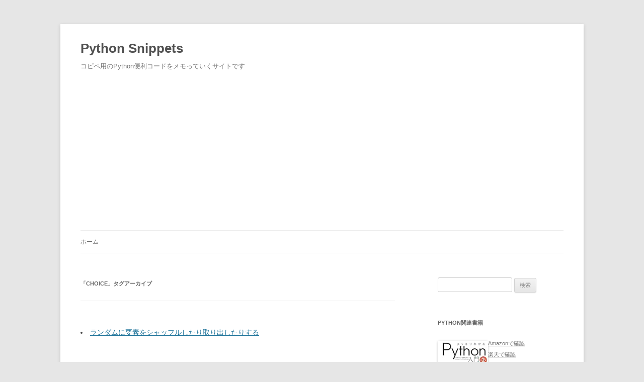

--- FILE ---
content_type: text/html; charset=utf-8
request_url: https://www.google.com/recaptcha/api2/aframe
body_size: 258
content:
<!DOCTYPE HTML><html><head><meta http-equiv="content-type" content="text/html; charset=UTF-8"></head><body><script nonce="JeIwiBcrObN2MCKKZhdNcA">/** Anti-fraud and anti-abuse applications only. See google.com/recaptcha */ try{var clients={'sodar':'https://pagead2.googlesyndication.com/pagead/sodar?'};window.addEventListener("message",function(a){try{if(a.source===window.parent){var b=JSON.parse(a.data);var c=clients[b['id']];if(c){var d=document.createElement('img');d.src=c+b['params']+'&rc='+(localStorage.getItem("rc::a")?sessionStorage.getItem("rc::b"):"");window.document.body.appendChild(d);sessionStorage.setItem("rc::e",parseInt(sessionStorage.getItem("rc::e")||0)+1);localStorage.setItem("rc::h",'1763303763992');}}}catch(b){}});window.parent.postMessage("_grecaptcha_ready", "*");}catch(b){}</script></body></html>

--- FILE ---
content_type: text/css
request_url: https://python.civic-apps.com/wp-content/themes/child-twentytwelve/style.css?ver=6.8.3
body_size: 394
content:
/*
 * Theme Name: child twentytwelve
 * Author: tsjG
 * Template: twentytwelve
 * */
.category-title {
    line-height: 2;
}
.entry-content pre, .comment-content pre {
    color: #ddd;
    line-height: 1.2em;
    background-color: #333;
    padding: 0;
}
.entry-content table, .comment-content table {
    color: #333;
}
.entry-content strong, .entry-content b {
	font-weight: bold;
	background-color: #ffffb7;
	//color: #990066;
}
.entry-content th {
	text-transform: none;
	font-size:1.2em;
}


--- FILE ---
content_type: text/css
request_url: https://python.civic-apps.com/wp-content/themes/child-twentytwelve/style.css?ver=20250715
body_size: 394
content:
/*
 * Theme Name: child twentytwelve
 * Author: tsjG
 * Template: twentytwelve
 * */
.category-title {
    line-height: 2;
}
.entry-content pre, .comment-content pre {
    color: #ddd;
    line-height: 1.2em;
    background-color: #333;
    padding: 0;
}
.entry-content table, .comment-content table {
    color: #333;
}
.entry-content strong, .entry-content b {
	font-weight: bold;
	background-color: #ffffb7;
	//color: #990066;
}
.entry-content th {
	text-transform: none;
	font-size:1.2em;
}


--- FILE ---
content_type: text/css; charset=utf-8
request_url: https://cdnjs.cloudflare.com/ajax/libs/highlight.js/10.4.1/styles/railscasts.min.css
body_size: -309
content:
.hljs{display:block;overflow-x:auto;padding:.5em;background:#232323;color:#e6e1dc}.hljs-comment,.hljs-quote{color:#bc9458;font-style:italic}.hljs-keyword,.hljs-selector-tag{color:#c26230}.hljs-number,.hljs-regexp,.hljs-string,.hljs-template-variable,.hljs-variable{color:#a5c261}.hljs-subst{color:#519f50}.hljs-name,.hljs-tag{color:#e8bf6a}.hljs-type{color:#da4939}.hljs-attr,.hljs-built_in,.hljs-builtin-name,.hljs-bullet,.hljs-link,.hljs-symbol{color:#6d9cbe}.hljs-params{color:#d0d0ff}.hljs-attribute{color:#cda869}.hljs-meta{color:#9b859d}.hljs-section,.hljs-title{color:#ffc66d}.hljs-addition{background-color:#144212;color:#e6e1dc;display:inline-block;width:100%}.hljs-deletion{background-color:#600;color:#e6e1dc;display:inline-block;width:100%}.hljs-selector-class{color:#9b703f}.hljs-selector-id{color:#8b98ab}.hljs-emphasis{font-style:italic}.hljs-strong{font-weight:700}.hljs-link{text-decoration:underline}